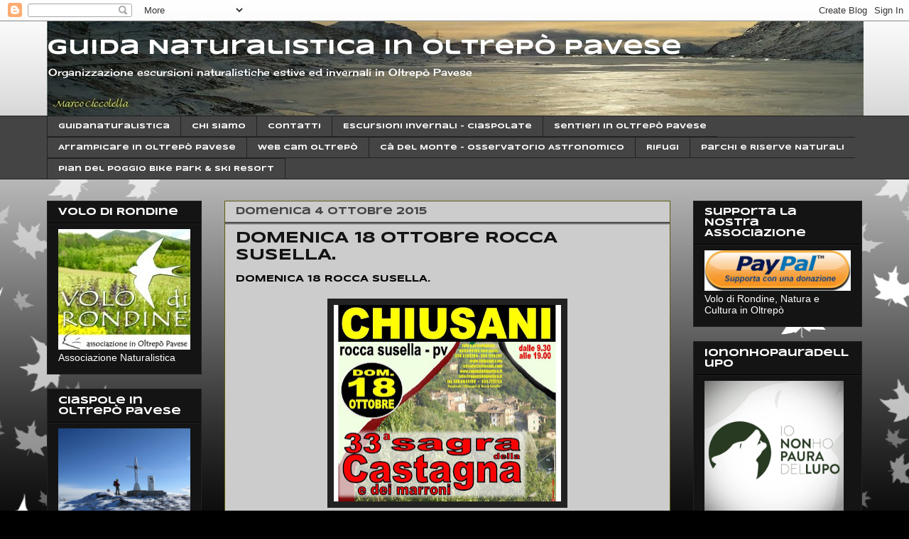

--- FILE ---
content_type: text/html; charset=UTF-8
request_url: http://www.guidanaturalistica.com/2015/10/domenica-18-ottobre-rocca-susella.html
body_size: 19025
content:
<!DOCTYPE html>
<html class='v2' dir='ltr' lang='it'>
<head>
<link href='https://www.blogger.com/static/v1/widgets/335934321-css_bundle_v2.css' rel='stylesheet' type='text/css'/>
<meta content='width=1100' name='viewport'/>
<meta content='text/html; charset=UTF-8' http-equiv='Content-Type'/>
<meta content='blogger' name='generator'/>
<link href='http://www.guidanaturalistica.com/favicon.ico' rel='icon' type='image/x-icon'/>
<link href='http://www.guidanaturalistica.com/2015/10/domenica-18-ottobre-rocca-susella.html' rel='canonical'/>
<link rel="alternate" type="application/atom+xml" title="Guida Naturalistica in Oltrepò Pavese - Atom" href="http://www.guidanaturalistica.com/feeds/posts/default" />
<link rel="alternate" type="application/rss+xml" title="Guida Naturalistica in Oltrepò Pavese - RSS" href="http://www.guidanaturalistica.com/feeds/posts/default?alt=rss" />
<link rel="service.post" type="application/atom+xml" title="Guida Naturalistica in Oltrepò Pavese - Atom" href="https://www.blogger.com/feeds/6977925799045018773/posts/default" />

<link rel="alternate" type="application/atom+xml" title="Guida Naturalistica in Oltrepò Pavese - Atom" href="http://www.guidanaturalistica.com/feeds/4060617710567423272/comments/default" />
<!--Can't find substitution for tag [blog.ieCssRetrofitLinks]-->
<link href='https://blogger.googleusercontent.com/img/b/R29vZ2xl/AVvXsEgUE0DD76q5Ii2hBtUa5Y6rVnfVfb7MTGH7N39OkZhO4ZGOMpgWsdaXrUM7N_5_0i_mpTvbiC7Aw1zEI6dpgk62YSH84mw4LL28IZad7oXgt2vuYPcI1Ypd74014rgaEPnz-LZOl6zXG9Pl/s320/11222111_784771151631794_3898962755502169488_n.jpg' rel='image_src'/>
<meta content='http://www.guidanaturalistica.com/2015/10/domenica-18-ottobre-rocca-susella.html' property='og:url'/>
<meta content='DOMENICA 18 ottobre ROCCA SUSELLA. ' property='og:title'/>
<meta content='DOMENICA 18 ROCCA SUSELLA.        Loc. Chiusani, ore 9.30 - 18.00. 33^  SAGRA DELLA CASTAGNA E DEI MARONI Piatti tipici: polenta con merluzz...' property='og:description'/>
<meta content='https://blogger.googleusercontent.com/img/b/R29vZ2xl/AVvXsEgUE0DD76q5Ii2hBtUa5Y6rVnfVfb7MTGH7N39OkZhO4ZGOMpgWsdaXrUM7N_5_0i_mpTvbiC7Aw1zEI6dpgk62YSH84mw4LL28IZad7oXgt2vuYPcI1Ypd74014rgaEPnz-LZOl6zXG9Pl/w1200-h630-p-k-no-nu/11222111_784771151631794_3898962755502169488_n.jpg' property='og:image'/>
<title>Guida Naturalistica in Oltrepò Pavese: DOMENICA 18 ottobre ROCCA SUSELLA. </title>
<style type='text/css'>@font-face{font-family:'Cherry Cream Soda';font-style:normal;font-weight:400;font-display:swap;src:url(//fonts.gstatic.com/s/cherrycreamsoda/v21/UMBIrOxBrW6w2FFyi9paG0fdVdRciQd9A98ZD47H.woff2)format('woff2');unicode-range:U+0000-00FF,U+0131,U+0152-0153,U+02BB-02BC,U+02C6,U+02DA,U+02DC,U+0304,U+0308,U+0329,U+2000-206F,U+20AC,U+2122,U+2191,U+2193,U+2212,U+2215,U+FEFF,U+FFFD;}@font-face{font-family:'Syncopate';font-style:normal;font-weight:700;font-display:swap;src:url(//fonts.gstatic.com/s/syncopate/v24/pe0pMIuPIYBCpEV5eFdKvtKqCv5vWVYgV6l-.woff2)format('woff2');unicode-range:U+0100-02BA,U+02BD-02C5,U+02C7-02CC,U+02CE-02D7,U+02DD-02FF,U+0304,U+0308,U+0329,U+1D00-1DBF,U+1E00-1E9F,U+1EF2-1EFF,U+2020,U+20A0-20AB,U+20AD-20C0,U+2113,U+2C60-2C7F,U+A720-A7FF;}@font-face{font-family:'Syncopate';font-style:normal;font-weight:700;font-display:swap;src:url(//fonts.gstatic.com/s/syncopate/v24/pe0pMIuPIYBCpEV5eFdKvtKqBP5vWVYgVw.woff2)format('woff2');unicode-range:U+0000-00FF,U+0131,U+0152-0153,U+02BB-02BC,U+02C6,U+02DA,U+02DC,U+0304,U+0308,U+0329,U+2000-206F,U+20AC,U+2122,U+2191,U+2193,U+2212,U+2215,U+FEFF,U+FFFD;}</style>
<style id='page-skin-1' type='text/css'><!--
/*
-----------------------------------------------
Blogger Template Style
Name:     Awesome Inc.
Designer: Tina Chen
URL:      tinachen.org
----------------------------------------------- */
/* Content
----------------------------------------------- */
body {
font: normal bold 13px Syncopate;
color: #000000;
background: #000000 url(//themes.googleusercontent.com/image?id=0BwVBOzw_-hbMNzE5NTg3YzUtMGU0Mi00OWQ3LTg2NjUtODk1OGVlMjg1YjZj) repeat-x fixed top center /* Credit: Jason Morrow (http://jasonmorrow.etsy.com) */;
}
html body .content-outer {
min-width: 0;
max-width: 100%;
width: 100%;
}
a:link {
text-decoration: none;
color: #888888;
}
a:visited {
text-decoration: none;
color: #444444;
}
a:hover {
text-decoration: underline;
color: #cccccc;
}
.body-fauxcolumn-outer .cap-top {
position: absolute;
z-index: 1;
height: 276px;
width: 100%;
background: transparent none repeat-x scroll top left;
_background-image: none;
}
/* Columns
----------------------------------------------- */
.content-inner {
padding: 0;
}
.header-inner .section {
margin: 0 16px;
}
.tabs-inner .section {
margin: 0 16px;
}
.main-inner {
padding-top: 30px;
}
.main-inner .column-center-inner,
.main-inner .column-left-inner,
.main-inner .column-right-inner {
padding: 0 5px;
}
*+html body .main-inner .column-center-inner {
margin-top: -30px;
}
#layout .main-inner .column-center-inner {
margin-top: 0;
}
/* Header
----------------------------------------------- */
.header-outer {
margin: 0 0 0 0;
background: rgba(0, 0, 0, 0) none repeat scroll 0 0;
}
.Header h1 {
font: normal bold 30px Syncopate;
color: #ffffff;
text-shadow: 0 0 -1px #000000;
}
.Header h1 a {
color: #ffffff;
}
.Header .description {
font: normal normal 14px Cherry Cream Soda;
color: #ffffff;
}
.header-inner .Header .titlewrapper,
.header-inner .Header .descriptionwrapper {
padding-left: 0;
padding-right: 0;
margin-bottom: 0;
}
.header-inner .Header .titlewrapper {
padding-top: 22px;
}
/* Tabs
----------------------------------------------- */
.tabs-outer {
overflow: hidden;
position: relative;
background: #444444 none repeat scroll 0 0;
}
#layout .tabs-outer {
overflow: visible;
}
.tabs-cap-top, .tabs-cap-bottom {
position: absolute;
width: 100%;
border-top: 1px solid #222222;
}
.tabs-cap-bottom {
bottom: 0;
}
.tabs-inner .widget li a {
display: inline-block;
margin: 0;
padding: .6em 1.5em;
font: normal bold 10px Syncopate;
color: #ffffff;
border-top: 1px solid #222222;
border-bottom: 1px solid #222222;
border-left: 1px solid #222222;
height: 16px;
line-height: 16px;
}
.tabs-inner .widget li:last-child a {
border-right: 1px solid #222222;
}
.tabs-inner .widget li.selected a, .tabs-inner .widget li a:hover {
background: #141414 none repeat-x scroll 0 -100px;
color: #ffffff;
}
/* Headings
----------------------------------------------- */
h2 {
font: normal bold 14px Syncopate;
color: #ffffff;
}
/* Widgets
----------------------------------------------- */
.main-inner .section {
margin: 0 27px;
padding: 0;
}
.main-inner .column-left-outer,
.main-inner .column-right-outer {
margin-top: 0;
}
#layout .main-inner .column-left-outer,
#layout .main-inner .column-right-outer {
margin-top: 0;
}
.main-inner .column-left-inner,
.main-inner .column-right-inner {
background: rgba(0, 0, 0, 0) none repeat 0 0;
-moz-box-shadow: 0 0 0 rgba(0, 0, 0, .2);
-webkit-box-shadow: 0 0 0 rgba(0, 0, 0, .2);
-goog-ms-box-shadow: 0 0 0 rgba(0, 0, 0, .2);
box-shadow: 0 0 0 rgba(0, 0, 0, .2);
-moz-border-radius: 0;
-webkit-border-radius: 0;
-goog-ms-border-radius: 0;
border-radius: 0;
}
#layout .main-inner .column-left-inner,
#layout .main-inner .column-right-inner {
margin-top: 0;
}
.sidebar .widget {
font: normal normal 14px Arial, Tahoma, Helvetica, FreeSans, sans-serif;
color: #ffffff;
}
.sidebar .widget a:link {
color: #888888;
}
.sidebar .widget a:visited {
color: #444444;
}
.sidebar .widget a:hover {
color: #5f0f0f;
}
.sidebar .widget h2 {
text-shadow: 0 0 -1px #000000;
}
.main-inner .widget {
background-color: #141414;
border: 1px solid #222222;
padding: 0 15px 15px;
margin: 20px -16px;
-moz-box-shadow: 0 0 0 rgba(0, 0, 0, .2);
-webkit-box-shadow: 0 0 0 rgba(0, 0, 0, .2);
-goog-ms-box-shadow: 0 0 0 rgba(0, 0, 0, .2);
box-shadow: 0 0 0 rgba(0, 0, 0, .2);
-moz-border-radius: 0;
-webkit-border-radius: 0;
-goog-ms-border-radius: 0;
border-radius: 0;
}
.main-inner .widget h2 {
margin: 0 -15px;
padding: .6em 15px .5em;
border-bottom: 1px solid #000000;
}
.footer-inner .widget h2 {
padding: 0 0 .4em;
border-bottom: 1px solid #000000;
}
.main-inner .widget h2 + div, .footer-inner .widget h2 + div {
border-top: 1px solid #222222;
padding-top: 8px;
}
.main-inner .widget .widget-content {
margin: 0 -15px;
padding: 7px 15px 0;
}
.main-inner .widget ul, .main-inner .widget #ArchiveList ul.flat {
margin: -8px -15px 0;
padding: 0;
list-style: none;
}
.main-inner .widget #ArchiveList {
margin: -8px 0 0;
}
.main-inner .widget ul li, .main-inner .widget #ArchiveList ul.flat li {
padding: .5em 15px;
text-indent: 0;
color: #666666;
border-top: 1px solid #222222;
border-bottom: 1px solid #000000;
}
.main-inner .widget #ArchiveList ul li {
padding-top: .25em;
padding-bottom: .25em;
}
.main-inner .widget ul li:first-child, .main-inner .widget #ArchiveList ul.flat li:first-child {
border-top: none;
}
.main-inner .widget ul li:last-child, .main-inner .widget #ArchiveList ul.flat li:last-child {
border-bottom: none;
}
.post-body {
position: relative;
}
.main-inner .widget .post-body ul {
padding: 0 2.5em;
margin: .5em 0;
list-style: disc;
}
.main-inner .widget .post-body ul li {
padding: 0.25em 0;
margin-bottom: .25em;
color: #000000;
border: none;
}
.footer-inner .widget ul {
padding: 0;
list-style: none;
}
.widget .zippy {
color: #666666;
}
/* Posts
----------------------------------------------- */
body .main-inner .Blog {
padding: 0;
margin-bottom: 1em;
background-color: transparent;
border: none;
-moz-box-shadow: 0 0 0 rgba(0, 0, 0, 0);
-webkit-box-shadow: 0 0 0 rgba(0, 0, 0, 0);
-goog-ms-box-shadow: 0 0 0 rgba(0, 0, 0, 0);
box-shadow: 0 0 0 rgba(0, 0, 0, 0);
}
.main-inner .section:last-child .Blog:last-child {
padding: 0;
margin-bottom: 1em;
}
.main-inner .widget h2.date-header {
margin: 0 -15px 1px;
padding: 0 0 0 0;
font: normal bold 14px Syncopate;
color: #444444;
background: transparent none no-repeat scroll top left;
border-top: 0 solid #222222;
border-bottom: 1px solid #000000;
-moz-border-radius-topleft: 0;
-moz-border-radius-topright: 0;
-webkit-border-top-left-radius: 0;
-webkit-border-top-right-radius: 0;
border-top-left-radius: 0;
border-top-right-radius: 0;
position: static;
bottom: 100%;
right: 15px;
text-shadow: 0 0 -1px #000000;
}
.main-inner .widget h2.date-header span {
font: normal bold 14px Syncopate;
display: block;
padding: .5em 15px;
border-left: 0 solid #222222;
border-right: 0 solid #222222;
}
.date-outer {
position: relative;
margin: 30px 0 20px;
padding: 0 15px;
background-color: #cccccc;
border: 1px solid #5f5f0f;
-moz-box-shadow: 0 0 0 rgba(0, 0, 0, .2);
-webkit-box-shadow: 0 0 0 rgba(0, 0, 0, .2);
-goog-ms-box-shadow: 0 0 0 rgba(0, 0, 0, .2);
box-shadow: 0 0 0 rgba(0, 0, 0, .2);
-moz-border-radius: 0;
-webkit-border-radius: 0;
-goog-ms-border-radius: 0;
border-radius: 0;
}
.date-outer:first-child {
margin-top: 0;
}
.date-outer:last-child {
margin-bottom: 20px;
-moz-border-radius-bottomleft: 0;
-moz-border-radius-bottomright: 0;
-webkit-border-bottom-left-radius: 0;
-webkit-border-bottom-right-radius: 0;
-goog-ms-border-bottom-left-radius: 0;
-goog-ms-border-bottom-right-radius: 0;
border-bottom-left-radius: 0;
border-bottom-right-radius: 0;
}
.date-posts {
margin: 0 -15px;
padding: 0 15px;
clear: both;
}
.post-outer, .inline-ad {
border-top: 1px solid #222222;
margin: 0 -15px;
padding: 15px 15px;
}
.post-outer {
padding-bottom: 10px;
}
.post-outer:first-child {
padding-top: 0;
border-top: none;
}
.post-outer:last-child, .inline-ad:last-child {
border-bottom: none;
}
.post-body {
position: relative;
}
.post-body img {
padding: 8px;
background: #222222;
border: 1px solid rgba(0, 0, 0, 0);
-moz-box-shadow: 0 0 0 rgba(0, 0, 0, .2);
-webkit-box-shadow: 0 0 0 rgba(0, 0, 0, .2);
box-shadow: 0 0 0 rgba(0, 0, 0, .2);
-moz-border-radius: 0;
-webkit-border-radius: 0;
border-radius: 0;
}
h3.post-title, h4 {
font: normal bold 22px Syncopate;
color: #141414;
}
h3.post-title a {
font: normal bold 22px Syncopate;
color: #141414;
}
h3.post-title a:hover {
color: #cccccc;
text-decoration: underline;
}
.post-header {
margin: 0 0 1em;
}
.post-body {
line-height: 1.4;
}
.post-outer h2 {
color: #000000;
}
.post-footer {
margin: 1.5em 0 0;
}
#blog-pager {
padding: 15px;
font-size: 120%;
background-color: #5f0f0f;
border: 1px solid #222222;
-moz-box-shadow: 0 0 0 rgba(0, 0, 0, .2);
-webkit-box-shadow: 0 0 0 rgba(0, 0, 0, .2);
-goog-ms-box-shadow: 0 0 0 rgba(0, 0, 0, .2);
box-shadow: 0 0 0 rgba(0, 0, 0, .2);
-moz-border-radius: 0;
-webkit-border-radius: 0;
-goog-ms-border-radius: 0;
border-radius: 0;
-moz-border-radius-topleft: 0;
-moz-border-radius-topright: 0;
-webkit-border-top-left-radius: 0;
-webkit-border-top-right-radius: 0;
-goog-ms-border-top-left-radius: 0;
-goog-ms-border-top-right-radius: 0;
border-top-left-radius: 0;
border-top-right-radius-topright: 0;
margin-top: 1em;
}
.blog-feeds, .post-feeds {
margin: 1em 0;
text-align: center;
color: #000000;
}
.blog-feeds a, .post-feeds a {
color: #000000;
}
.blog-feeds a:visited, .post-feeds a:visited {
color: #444444;
}
.blog-feeds a:hover, .post-feeds a:hover {
color: #cccccc;
}
.post-outer .comments {
margin-top: 2em;
}
/* Comments
----------------------------------------------- */
.comments .comments-content .icon.blog-author {
background-repeat: no-repeat;
background-image: url([data-uri]);
}
.comments .comments-content .loadmore a {
border-top: 1px solid #222222;
border-bottom: 1px solid #222222;
}
.comments .continue {
border-top: 2px solid #222222;
}
/* Footer
----------------------------------------------- */
.footer-outer {
margin: -0 0 -1px;
padding: 0 0 0;
color: #ffffff;
overflow: hidden;
}
.footer-fauxborder-left {
border-top: 1px solid #222222;
background: #141414 none repeat scroll 0 0;
-moz-box-shadow: 0 0 0 rgba(0, 0, 0, .2);
-webkit-box-shadow: 0 0 0 rgba(0, 0, 0, .2);
-goog-ms-box-shadow: 0 0 0 rgba(0, 0, 0, .2);
box-shadow: 0 0 0 rgba(0, 0, 0, .2);
margin: 0 -0;
}
/* Mobile
----------------------------------------------- */
body.mobile {
background-size: auto;
}
.mobile .body-fauxcolumn-outer {
background: transparent none repeat scroll top left;
}
*+html body.mobile .main-inner .column-center-inner {
margin-top: 0;
}
.mobile .main-inner .widget {
padding: 0 0 15px;
}
.mobile .main-inner .widget h2 + div,
.mobile .footer-inner .widget h2 + div {
border-top: none;
padding-top: 0;
}
.mobile .footer-inner .widget h2 {
padding: 0.5em 0;
border-bottom: none;
}
.mobile .main-inner .widget .widget-content {
margin: 0;
padding: 7px 0 0;
}
.mobile .main-inner .widget ul,
.mobile .main-inner .widget #ArchiveList ul.flat {
margin: 0 -15px 0;
}
.mobile .main-inner .widget h2.date-header {
right: 0;
}
.mobile .date-header span {
padding: 0.4em 0;
}
.mobile .date-outer:first-child {
margin-bottom: 0;
border: 1px solid #5f5f0f;
-moz-border-radius-topleft: 0;
-moz-border-radius-topright: 0;
-webkit-border-top-left-radius: 0;
-webkit-border-top-right-radius: 0;
-goog-ms-border-top-left-radius: 0;
-goog-ms-border-top-right-radius: 0;
border-top-left-radius: 0;
border-top-right-radius: 0;
}
.mobile .date-outer {
border-color: #5f5f0f;
border-width: 0 1px 1px;
}
.mobile .date-outer:last-child {
margin-bottom: 0;
}
.mobile .main-inner {
padding: 0;
}
.mobile .header-inner .section {
margin: 0;
}
.mobile .post-outer, .mobile .inline-ad {
padding: 5px 0;
}
.mobile .tabs-inner .section {
margin: 0 10px;
}
.mobile .main-inner .widget h2 {
margin: 0;
padding: 0;
}
.mobile .main-inner .widget h2.date-header span {
padding: 0;
}
.mobile .main-inner .widget .widget-content {
margin: 0;
padding: 7px 0 0;
}
.mobile #blog-pager {
border: 1px solid transparent;
background: #141414 none repeat scroll 0 0;
}
.mobile .main-inner .column-left-inner,
.mobile .main-inner .column-right-inner {
background: rgba(0, 0, 0, 0) none repeat 0 0;
-moz-box-shadow: none;
-webkit-box-shadow: none;
-goog-ms-box-shadow: none;
box-shadow: none;
}
.mobile .date-posts {
margin: 0;
padding: 0;
}
.mobile .footer-fauxborder-left {
margin: 0;
border-top: inherit;
}
.mobile .main-inner .section:last-child .Blog:last-child {
margin-bottom: 0;
}
.mobile-index-contents {
color: #000000;
}
.mobile .mobile-link-button {
background: #888888 none repeat scroll 0 0;
}
.mobile-link-button a:link, .mobile-link-button a:visited {
color: #ffffff;
}
.mobile .tabs-inner .PageList .widget-content {
background: transparent;
border-top: 1px solid;
border-color: #222222;
color: #ffffff;
}
.mobile .tabs-inner .PageList .widget-content .pagelist-arrow {
border-left: 1px solid #222222;
}

--></style>
<style id='template-skin-1' type='text/css'><!--
body {
min-width: 1180px;
}
.content-outer, .content-fauxcolumn-outer, .region-inner {
min-width: 1180px;
max-width: 1180px;
_width: 1180px;
}
.main-inner .columns {
padding-left: 250px;
padding-right: 270px;
}
.main-inner .fauxcolumn-center-outer {
left: 250px;
right: 270px;
/* IE6 does not respect left and right together */
_width: expression(this.parentNode.offsetWidth -
parseInt("250px") -
parseInt("270px") + 'px');
}
.main-inner .fauxcolumn-left-outer {
width: 250px;
}
.main-inner .fauxcolumn-right-outer {
width: 270px;
}
.main-inner .column-left-outer {
width: 250px;
right: 100%;
margin-left: -250px;
}
.main-inner .column-right-outer {
width: 270px;
margin-right: -270px;
}
#layout {
min-width: 0;
}
#layout .content-outer {
min-width: 0;
width: 800px;
}
#layout .region-inner {
min-width: 0;
width: auto;
}
body#layout div.add_widget {
padding: 8px;
}
body#layout div.add_widget a {
margin-left: 32px;
}
--></style>
<style>
    body {background-image:url(\/\/themes.googleusercontent.com\/image?id=0BwVBOzw_-hbMNzE5NTg3YzUtMGU0Mi00OWQ3LTg2NjUtODk1OGVlMjg1YjZj);}
    
@media (max-width: 200px) { body {background-image:url(\/\/themes.googleusercontent.com\/image?id=0BwVBOzw_-hbMNzE5NTg3YzUtMGU0Mi00OWQ3LTg2NjUtODk1OGVlMjg1YjZj&options=w200);}}
@media (max-width: 400px) and (min-width: 201px) { body {background-image:url(\/\/themes.googleusercontent.com\/image?id=0BwVBOzw_-hbMNzE5NTg3YzUtMGU0Mi00OWQ3LTg2NjUtODk1OGVlMjg1YjZj&options=w400);}}
@media (max-width: 800px) and (min-width: 401px) { body {background-image:url(\/\/themes.googleusercontent.com\/image?id=0BwVBOzw_-hbMNzE5NTg3YzUtMGU0Mi00OWQ3LTg2NjUtODk1OGVlMjg1YjZj&options=w800);}}
@media (max-width: 1200px) and (min-width: 801px) { body {background-image:url(\/\/themes.googleusercontent.com\/image?id=0BwVBOzw_-hbMNzE5NTg3YzUtMGU0Mi00OWQ3LTg2NjUtODk1OGVlMjg1YjZj&options=w1200);}}
/* Last tag covers anything over one higher than the previous max-size cap. */
@media (min-width: 1201px) { body {background-image:url(\/\/themes.googleusercontent.com\/image?id=0BwVBOzw_-hbMNzE5NTg3YzUtMGU0Mi00OWQ3LTg2NjUtODk1OGVlMjg1YjZj&options=w1600);}}
  </style>
<script type='text/javascript'>
        (function(i,s,o,g,r,a,m){i['GoogleAnalyticsObject']=r;i[r]=i[r]||function(){
        (i[r].q=i[r].q||[]).push(arguments)},i[r].l=1*new Date();a=s.createElement(o),
        m=s.getElementsByTagName(o)[0];a.async=1;a.src=g;m.parentNode.insertBefore(a,m)
        })(window,document,'script','https://www.google-analytics.com/analytics.js','ga');
        ga('create', 'UA-27999010-1', 'auto', 'blogger');
        ga('blogger.send', 'pageview');
      </script>
<link href='https://www.blogger.com/dyn-css/authorization.css?targetBlogID=6977925799045018773&amp;zx=205859e5-97f7-42df-b0c9-f54252c54fb1' media='none' onload='if(media!=&#39;all&#39;)media=&#39;all&#39;' rel='stylesheet'/><noscript><link href='https://www.blogger.com/dyn-css/authorization.css?targetBlogID=6977925799045018773&amp;zx=205859e5-97f7-42df-b0c9-f54252c54fb1' rel='stylesheet'/></noscript>
<meta name='google-adsense-platform-account' content='ca-host-pub-1556223355139109'/>
<meta name='google-adsense-platform-domain' content='blogspot.com'/>

<!-- data-ad-client=ca-pub-1476468430607357 -->

</head>
<body class='loading variant-dark'>
<div class='navbar section' id='navbar' name='Navbar'><div class='widget Navbar' data-version='1' id='Navbar1'><script type="text/javascript">
    function setAttributeOnload(object, attribute, val) {
      if(window.addEventListener) {
        window.addEventListener('load',
          function(){ object[attribute] = val; }, false);
      } else {
        window.attachEvent('onload', function(){ object[attribute] = val; });
      }
    }
  </script>
<div id="navbar-iframe-container"></div>
<script type="text/javascript" src="https://apis.google.com/js/platform.js"></script>
<script type="text/javascript">
      gapi.load("gapi.iframes:gapi.iframes.style.bubble", function() {
        if (gapi.iframes && gapi.iframes.getContext) {
          gapi.iframes.getContext().openChild({
              url: 'https://www.blogger.com/navbar/6977925799045018773?po\x3d4060617710567423272\x26origin\x3dhttp://www.guidanaturalistica.com',
              where: document.getElementById("navbar-iframe-container"),
              id: "navbar-iframe"
          });
        }
      });
    </script><script type="text/javascript">
(function() {
var script = document.createElement('script');
script.type = 'text/javascript';
script.src = '//pagead2.googlesyndication.com/pagead/js/google_top_exp.js';
var head = document.getElementsByTagName('head')[0];
if (head) {
head.appendChild(script);
}})();
</script>
</div></div>
<div class='body-fauxcolumns'>
<div class='fauxcolumn-outer body-fauxcolumn-outer'>
<div class='cap-top'>
<div class='cap-left'></div>
<div class='cap-right'></div>
</div>
<div class='fauxborder-left'>
<div class='fauxborder-right'></div>
<div class='fauxcolumn-inner'>
</div>
</div>
<div class='cap-bottom'>
<div class='cap-left'></div>
<div class='cap-right'></div>
</div>
</div>
</div>
<div class='content'>
<div class='content-fauxcolumns'>
<div class='fauxcolumn-outer content-fauxcolumn-outer'>
<div class='cap-top'>
<div class='cap-left'></div>
<div class='cap-right'></div>
</div>
<div class='fauxborder-left'>
<div class='fauxborder-right'></div>
<div class='fauxcolumn-inner'>
</div>
</div>
<div class='cap-bottom'>
<div class='cap-left'></div>
<div class='cap-right'></div>
</div>
</div>
</div>
<div class='content-outer'>
<div class='content-cap-top cap-top'>
<div class='cap-left'></div>
<div class='cap-right'></div>
</div>
<div class='fauxborder-left content-fauxborder-left'>
<div class='fauxborder-right content-fauxborder-right'></div>
<div class='content-inner'>
<header>
<div class='header-outer'>
<div class='header-cap-top cap-top'>
<div class='cap-left'></div>
<div class='cap-right'></div>
</div>
<div class='fauxborder-left header-fauxborder-left'>
<div class='fauxborder-right header-fauxborder-right'></div>
<div class='region-inner header-inner'>
<div class='header section' id='header' name='Intestazione'><div class='widget Header' data-version='1' id='Header1'>
<div id='header-inner' style='background-image: url("https://blogger.googleusercontent.com/img/b/R29vZ2xl/AVvXsEgl633W7DsMisy5Mm9-quEhWniLMivd1mtXY-7CQlJH-RgWNKtbp-f_kIMHrA34zmhsNhO5cA4sK0QcazJOvDO3hJCLfEnqSxBvRzAqQvrL20FVRoJQ2yU7Z3EqwWC533RxH5R1U4zcGyI2/s1150/b.JPG"); background-position: left; width: 1150px; min-height: 133px; _height: 133px; background-repeat: no-repeat; '>
<div class='titlewrapper' style='background: transparent'>
<h1 class='title' style='background: transparent; border-width: 0px'>
<a href='http://www.guidanaturalistica.com/'>
Guida Naturalistica in Oltrepò Pavese
</a>
</h1>
</div>
<div class='descriptionwrapper'>
<p class='description'><span>Organizzazione escursioni naturalistiche estive ed invernali in Oltrepò Pavese</span></p>
</div>
</div>
</div></div>
</div>
</div>
<div class='header-cap-bottom cap-bottom'>
<div class='cap-left'></div>
<div class='cap-right'></div>
</div>
</div>
</header>
<div class='tabs-outer'>
<div class='tabs-cap-top cap-top'>
<div class='cap-left'></div>
<div class='cap-right'></div>
</div>
<div class='fauxborder-left tabs-fauxborder-left'>
<div class='fauxborder-right tabs-fauxborder-right'></div>
<div class='region-inner tabs-inner'>
<div class='tabs section' id='crosscol' name='Multi-colonne'><div class='widget PageList' data-version='1' id='PageList1'>
<h2>Pagine</h2>
<div class='widget-content'>
<ul>
<li>
<a href='http://www.guidanaturalistica.com/index.html'>Guidanaturalistica</a>
</li>
<li>
<a href='http://www.guidanaturalistica.com/p/chi-sono.html'>Chi siamo</a>
</li>
<li>
<a href='http://www.guidanaturalistica.com/p/contatti.html'>Contatti</a>
</li>
<li>
<a href='http://www.guidanaturalistica.com/p/escursioni-invernali-ciaspolate.html'>Escursioni invernali - Ciaspolate</a>
</li>
<li>
<a href='http://www.guidanaturalistica.com/p/sentieri-in-oltrepo.html'>Sentieri in Oltrepò Pavese</a>
</li>
<li>
<a href='http://www.guidanaturalistica.com/p/arrampicare-in-oltrepo-pavese.html'>Arrampicare in Oltrepò Pavese</a>
</li>
<li>
<a href='http://www.guidanaturalistica.com/p/blog-page.html'>Web cam Oltrepò</a>
</li>
<li>
<a href='http://www.guidanaturalistica.com/p/ca-del-monte-osservatorio-astronomico.html'>Cà del Monte - Osservatorio Astronomico</a>
</li>
<li>
<a href='http://www.guidanaturalistica.com/p/rifugi.html'>Rifugi</a>
</li>
<li>
<a href='http://www.guidanaturalistica.com/p/parchi-e-riserva-naturali.html'>Parchi e Riserve Naturali</a>
</li>
<li>
<a href='http://www.guidanaturalistica.com/p/pian-del-poggio-bikepark-e-ski-resort.html'>Pian del Poggio Bike Park &amp; ski Resort</a>
</li>
</ul>
<div class='clear'></div>
</div>
</div></div>
<div class='tabs no-items section' id='crosscol-overflow' name='Cross-Column 2'></div>
</div>
</div>
<div class='tabs-cap-bottom cap-bottom'>
<div class='cap-left'></div>
<div class='cap-right'></div>
</div>
</div>
<div class='main-outer'>
<div class='main-cap-top cap-top'>
<div class='cap-left'></div>
<div class='cap-right'></div>
</div>
<div class='fauxborder-left main-fauxborder-left'>
<div class='fauxborder-right main-fauxborder-right'></div>
<div class='region-inner main-inner'>
<div class='columns fauxcolumns'>
<div class='fauxcolumn-outer fauxcolumn-center-outer'>
<div class='cap-top'>
<div class='cap-left'></div>
<div class='cap-right'></div>
</div>
<div class='fauxborder-left'>
<div class='fauxborder-right'></div>
<div class='fauxcolumn-inner'>
</div>
</div>
<div class='cap-bottom'>
<div class='cap-left'></div>
<div class='cap-right'></div>
</div>
</div>
<div class='fauxcolumn-outer fauxcolumn-left-outer'>
<div class='cap-top'>
<div class='cap-left'></div>
<div class='cap-right'></div>
</div>
<div class='fauxborder-left'>
<div class='fauxborder-right'></div>
<div class='fauxcolumn-inner'>
</div>
</div>
<div class='cap-bottom'>
<div class='cap-left'></div>
<div class='cap-right'></div>
</div>
</div>
<div class='fauxcolumn-outer fauxcolumn-right-outer'>
<div class='cap-top'>
<div class='cap-left'></div>
<div class='cap-right'></div>
</div>
<div class='fauxborder-left'>
<div class='fauxborder-right'></div>
<div class='fauxcolumn-inner'>
</div>
</div>
<div class='cap-bottom'>
<div class='cap-left'></div>
<div class='cap-right'></div>
</div>
</div>
<!-- corrects IE6 width calculation -->
<div class='columns-inner'>
<div class='column-center-outer'>
<div class='column-center-inner'>
<div class='main section' id='main' name='Principale'><div class='widget Blog' data-version='1' id='Blog1'>
<div class='blog-posts hfeed'>

          <div class="date-outer">
        
<h2 class='date-header'><span>domenica 4 ottobre 2015</span></h2>

          <div class="date-posts">
        
<div class='post-outer'>
<div class='post hentry uncustomized-post-template' itemprop='blogPost' itemscope='itemscope' itemtype='http://schema.org/BlogPosting'>
<meta content='https://blogger.googleusercontent.com/img/b/R29vZ2xl/AVvXsEgUE0DD76q5Ii2hBtUa5Y6rVnfVfb7MTGH7N39OkZhO4ZGOMpgWsdaXrUM7N_5_0i_mpTvbiC7Aw1zEI6dpgk62YSH84mw4LL28IZad7oXgt2vuYPcI1Ypd74014rgaEPnz-LZOl6zXG9Pl/s320/11222111_784771151631794_3898962755502169488_n.jpg' itemprop='image_url'/>
<meta content='6977925799045018773' itemprop='blogId'/>
<meta content='4060617710567423272' itemprop='postId'/>
<a name='4060617710567423272'></a>
<h3 class='post-title entry-title' itemprop='name'>
DOMENICA 18 ottobre ROCCA SUSELLA. 
</h3>
<div class='post-header'>
<div class='post-header-line-1'></div>
</div>
<div class='post-body entry-content' id='post-body-4060617710567423272' itemprop='description articleBody'>
<strong>DOMENICA 18 ROCCA SUSELLA.&nbsp;</strong><br />
<br />
<div class="separator" style="clear: both; text-align: center;">
<strong><a href="https://blogger.googleusercontent.com/img/b/R29vZ2xl/AVvXsEgUE0DD76q5Ii2hBtUa5Y6rVnfVfb7MTGH7N39OkZhO4ZGOMpgWsdaXrUM7N_5_0i_mpTvbiC7Aw1zEI6dpgk62YSH84mw4LL28IZad7oXgt2vuYPcI1Ypd74014rgaEPnz-LZOl6zXG9Pl/s1600/11222111_784771151631794_3898962755502169488_n.jpg" imageanchor="1" style="margin-left: 1em; margin-right: 1em;"><img border="0" height="277" src="https://blogger.googleusercontent.com/img/b/R29vZ2xl/AVvXsEgUE0DD76q5Ii2hBtUa5Y6rVnfVfb7MTGH7N39OkZhO4ZGOMpgWsdaXrUM7N_5_0i_mpTvbiC7Aw1zEI6dpgk62YSH84mw4LL28IZad7oXgt2vuYPcI1Ypd74014rgaEPnz-LZOl6zXG9Pl/s320/11222111_784771151631794_3898962755502169488_n.jpg" width="320" /></a></strong></div>
<br />
<br />
<strong>Loc. Chiusani, ore 9.30 - 18.00. 33^ 
SAGRA DELLA CASTAGNA E DEI MARONI Piatti tipici: polenta con merluzzo o 
cinghiale. Caldarroste, schita, frittelle. Birra alla castagna e vini 
dell'Oltrepò. Musica tradizionale, antichi mestieri. Org. e info: Amici 
di Chiusani e Ragazzi del Portico, tel. 338-3200269</strong>
<div style='clear: both;'></div>
</div>
<div class='post-footer'>
<div class='post-footer-line post-footer-line-1'>
<span class='post-author vcard'>
Posted by
<span class='fn' itemprop='author' itemscope='itemscope' itemtype='http://schema.org/Person'>
<meta content='https://www.blogger.com/profile/17864395287408365967' itemprop='url'/>
<a class='g-profile' href='https://www.blogger.com/profile/17864395287408365967' rel='author' title='author profile'>
<span itemprop='name'>Guida naturalistica in Oltrepò Pavese</span>
</a>
</span>
</span>
<span class='post-timestamp'>
at
<meta content='http://www.guidanaturalistica.com/2015/10/domenica-18-ottobre-rocca-susella.html' itemprop='url'/>
<a class='timestamp-link' href='http://www.guidanaturalistica.com/2015/10/domenica-18-ottobre-rocca-susella.html' rel='bookmark' title='permanent link'><abbr class='published' itemprop='datePublished' title='2015-10-04T08:45:00-07:00'>08:45</abbr></a>
</span>
<span class='post-comment-link'>
</span>
<span class='post-icons'>
<span class='item-action'>
<a href='https://www.blogger.com/email-post/6977925799045018773/4060617710567423272' title='Post per email'>
<img alt='' class='icon-action' height='13' src='https://resources.blogblog.com/img/icon18_email.gif' width='18'/>
</a>
</span>
</span>
<div class='post-share-buttons goog-inline-block'>
<a class='goog-inline-block share-button sb-email' href='https://www.blogger.com/share-post.g?blogID=6977925799045018773&postID=4060617710567423272&target=email' target='_blank' title='Invia tramite email'><span class='share-button-link-text'>Invia tramite email</span></a><a class='goog-inline-block share-button sb-blog' href='https://www.blogger.com/share-post.g?blogID=6977925799045018773&postID=4060617710567423272&target=blog' onclick='window.open(this.href, "_blank", "height=270,width=475"); return false;' target='_blank' title='Postalo sul blog'><span class='share-button-link-text'>Postalo sul blog</span></a><a class='goog-inline-block share-button sb-twitter' href='https://www.blogger.com/share-post.g?blogID=6977925799045018773&postID=4060617710567423272&target=twitter' target='_blank' title='Condividi su X'><span class='share-button-link-text'>Condividi su X</span></a><a class='goog-inline-block share-button sb-facebook' href='https://www.blogger.com/share-post.g?blogID=6977925799045018773&postID=4060617710567423272&target=facebook' onclick='window.open(this.href, "_blank", "height=430,width=640"); return false;' target='_blank' title='Condividi su Facebook'><span class='share-button-link-text'>Condividi su Facebook</span></a><a class='goog-inline-block share-button sb-pinterest' href='https://www.blogger.com/share-post.g?blogID=6977925799045018773&postID=4060617710567423272&target=pinterest' target='_blank' title='Condividi su Pinterest'><span class='share-button-link-text'>Condividi su Pinterest</span></a>
</div>
</div>
<div class='post-footer-line post-footer-line-2'>
<span class='post-labels'>
Labels:
<a href='http://www.guidanaturalistica.com/search/label/DOMENICA%2018%20ROCCA%20SUSELLA.' rel='tag'>DOMENICA 18 ROCCA SUSELLA.</a>
</span>
</div>
<div class='post-footer-line post-footer-line-3'>
<span class='post-location'>
</span>
</div>
<div class='author-profile' itemprop='author' itemscope='itemscope' itemtype='http://schema.org/Person'>
<img itemprop='image' src='//blogger.googleusercontent.com/img/b/R29vZ2xl/AVvXsEifSS2aW2OSGzoVwlNb-ZwauoYq7_DZCTAOEBtu5jgaXLHa6_x8jErPnuNVLMWKJPxWfQbsuVFxDsMb_tpIvBB55HHU7JfFvA5TWPJB33RY4mZe4U4b4oU7bDJTWwnF8sI/s150/100_2574.JPG' width='50px'/>
<div>
<a class='g-profile' href='https://www.blogger.com/profile/17864395287408365967' itemprop='url' rel='author' title='author profile'>
<span itemprop='name'>Guida naturalistica in Oltrepò Pavese</span>
</a>
</div>
<span itemprop='description'>Organizzazione escursioni naturalistiche estive ed invernali in Oltrepò Pavese</span>
</div>
</div>
</div>
<div class='comments' id='comments'>
<a name='comments'></a>
<h4>Nessun commento:</h4>
<div id='Blog1_comments-block-wrapper'>
<dl class='avatar-comment-indent' id='comments-block'>
</dl>
</div>
<p class='comment-footer'>
<div class='comment-form'>
<a name='comment-form'></a>
<h4 id='comment-post-message'>Posta un commento</h4>
<p>
</p>
<a href='https://www.blogger.com/comment/frame/6977925799045018773?po=4060617710567423272&hl=it&saa=85391&origin=http://www.guidanaturalistica.com' id='comment-editor-src'></a>
<iframe allowtransparency='true' class='blogger-iframe-colorize blogger-comment-from-post' frameborder='0' height='410px' id='comment-editor' name='comment-editor' src='' width='100%'></iframe>
<script src='https://www.blogger.com/static/v1/jsbin/2830521187-comment_from_post_iframe.js' type='text/javascript'></script>
<script type='text/javascript'>
      BLOG_CMT_createIframe('https://www.blogger.com/rpc_relay.html');
    </script>
</div>
</p>
</div>
</div>

        </div></div>
      
</div>
<div class='blog-pager' id='blog-pager'>
<span id='blog-pager-newer-link'>
<a class='blog-pager-newer-link' href='http://www.guidanaturalistica.com/2015/10/5-11-ottobre-2015-meteo-oltrepo-pavese.html' id='Blog1_blog-pager-newer-link' title='Post più recente'>Post più recente</a>
</span>
<span id='blog-pager-older-link'>
<a class='blog-pager-older-link' href='http://www.guidanaturalistica.com/2015/09/2-3-ottobre-2015-ca-del-monte.html' id='Blog1_blog-pager-older-link' title='Post più vecchio'>Post più vecchio</a>
</span>
<a class='home-link' href='http://www.guidanaturalistica.com/'>Home page</a>
</div>
<div class='clear'></div>
<div class='post-feeds'>
<div class='feed-links'>
Iscriviti a:
<a class='feed-link' href='http://www.guidanaturalistica.com/feeds/4060617710567423272/comments/default' target='_blank' type='application/atom+xml'>Commenti sul post (Atom)</a>
</div>
</div>
</div></div>
</div>
</div>
<div class='column-left-outer'>
<div class='column-left-inner'>
<aside>
<div class='sidebar section' id='sidebar-left-1'><div class='widget Image' data-version='1' id='Image7'>
<h2>Volo Di Rondine</h2>
<div class='widget-content'>
<a href='http://www.volodirondine.com'>
<img alt='Volo Di Rondine' height='179' id='Image7_img' src='https://blogger.googleusercontent.com/img/b/R29vZ2xl/AVvXsEilLWPaFYoWjBytnwVZv7Qfuq1I0bEGdToZC9Vi4KoWntkbjawnqN6p1buwJO-JZceyVKe77WRnKEEAyRchCbXEvxImcF3cIPe5jg4PUDDlP4bK02NZQEAI0p2IcBkjVH5m2WsRKW3umG86/s1600/ass.jpg' width='196'/>
</a>
<br/>
<span class='caption'>Associazione Naturalistica</span>
</div>
<div class='clear'></div>
</div><div class='widget Image' data-version='1' id='Image3'>
<h2>Ciaspole in Oltrepò Pavese</h2>
<div class='widget-content'>
<a href='http://guidanaturalistica.blogspot.it/2015/11/ciaspole-e-ciaspolate-in-oltrepo-pavese.html'>
<img alt='Ciaspole in Oltrepò Pavese' height='146' id='Image3_img' src='https://blogger.googleusercontent.com/img/b/R29vZ2xl/AVvXsEgXwnxbcLwEPuo2c6mcrJJgPy2Ie1ADXdLw7xEEXwcAcZkUZEIMs0s7pEUslWw_c7Wcf-srRaYhhBQHXKiTuzlzS4ocj3NY93CmILLkACM7pQi9BjL3POrKodPBAB5s44kdHYcrWH7L2vmd/s1600-r/IMG_4023.JPG' width='195'/>
</a>
<br/>
<span class='caption'>Eventi, organizzazione e programmi</span>
</div>
<div class='clear'></div>
</div><div class='widget Image' data-version='1' id='Image2'>
<h2>Osservatorio Cà del Monte</h2>
<div class='widget-content'>
<a href='http://www.osservatoriocadelmonte.it'>
<img alt='Osservatorio Cà del Monte' height='130' id='Image2_img' src='https://blogger.googleusercontent.com/img/b/R29vZ2xl/AVvXsEiWljoWGm-273Krw3FybedtG1clgNbz7pA74W_mB0_1JN-nN7IWgP1K0m7ZiYA6xEt4p2JVspfW6_-UCt7vnDbVWQNNxScMdHwnKJTd02awGfgGNrx-vt3czIuJI1Q87ybjAdWlV3Af9YRx/s1600-r/WmR_IdeGYSYIYzSJ-_MK7ta7Fpj9RydRNrD8oQypjUM%252CZq5Omv0CRfRTVyzNvSMa_QduQyuYHpNkcGqDVGA2NsU.jpg' width='195'/>
</a>
<br/>
<span class='caption'>Planetario e Osservatorio Astronomico</span>
</div>
<div class='clear'></div>
</div><div class='widget Image' data-version='1' id='Image10'>
<h2>Pian del Poggio</h2>
<div class='widget-content'>
<a href='http://www.seggioviapiandelpoggio.it/'>
<img alt='Pian del Poggio' height='193' id='Image10_img' src='https://blogger.googleusercontent.com/img/b/R29vZ2xl/AVvXsEiaXM0bDXeQ1tkB5WjnOQ4lNo9-v4gG-tC53W_KPQzlg6UpNaOo6dT-c2ziOU_Y0i3URV9RNLgTzv592ucg-CDr47_jnj5-g4vSqLjEODWQywrQoYWE2OXJKiez68cAs2BkH2vMuEWTVmSz/s1600/logo-bp-400.png' width='196'/>
</a>
<br/>
<span class='caption'>Bike Park & Ski Resort</span>
</div>
<div class='clear'></div>
</div><div class='widget BlogSearch' data-version='1' id='BlogSearch1'>
<h2 class='title'>Cerca nel blog</h2>
<div class='widget-content'>
<div id='BlogSearch1_form'>
<form action='http://www.guidanaturalistica.com/search' class='gsc-search-box' target='_top'>
<table cellpadding='0' cellspacing='0' class='gsc-search-box'>
<tbody>
<tr>
<td class='gsc-input'>
<input autocomplete='off' class='gsc-input' name='q' size='10' title='search' type='text' value=''/>
</td>
<td class='gsc-search-button'>
<input class='gsc-search-button' title='search' type='submit' value='Cerca'/>
</td>
</tr>
</tbody>
</table>
</form>
</div>
</div>
<div class='clear'></div>
</div><div class='widget PopularPosts' data-version='1' id='PopularPosts1'>
<h2>Post più popolari</h2>
<div class='widget-content popular-posts'>
<ul>
<li>
<div class='item-content'>
<div class='item-thumbnail'>
<a href='http://www.guidanaturalistica.com/2013/01/passo-penice-sci-piste-impianti-ed.html' target='_blank'>
<img alt='' border='0' src='https://blogger.googleusercontent.com/img/b/R29vZ2xl/AVvXsEhQhMp_VT6jZ23XuwMzMsZLgpALCXhQbYJ-w5lnUQDT4wq3r_s6jjtyQxcyvXCu9J-W-dYx2GEl63T-IkQY4uepV6gTQoR5aFLW9IyDQSnHgx7pSVWRQfxPpfFlAOJIreDT8xPIRROGrkLt/w72-h72-p-k-no-nu/pea.JPG'/>
</a>
</div>
<div class='item-title'><a href='http://www.guidanaturalistica.com/2013/01/passo-penice-sci-piste-impianti-ed.html'>Passo Penice - Sci, piste impianti ed escursioni</a></div>
<div class='item-snippet'> Al Passo Penice è possibile sciare su pista, percorrere sentieri con le ciaspole e mangiare anche un&#39;ottima polenta!     Se volete perc...</div>
</div>
<div style='clear: both;'></div>
</li>
<li>
<div class='item-content'>
<div class='item-thumbnail'>
<a href='http://www.guidanaturalistica.com/2025/09/4-ottobre-oltrepo-pavese-eventi-e.html' target='_blank'>
<img alt='' border='0' src='https://blogger.googleusercontent.com/img/b/R29vZ2xl/AVvXsEjpgsfjq4aKkQGmfqXybO3ko_0N2kUFc9VzHaXpNLwQ_0mOIRMpZeAxjD2ZczdH2Exk7MK2UZr5_ZEEZwy7rDETQq0p7Pp-HYHqjEH4NnKyjPbYvILRrMdy1YmHiX8D_fu7qZBen36BIAqxiYc_t8dfcmkfbG6qIBCoTUTIb3u2S-wuXGdGe4qP1nWCYqdy/w72-h72-p-k-no-nu/514235996_707920758620374_7198971828238775020_n.jpg'/>
</a>
</div>
<div class='item-title'><a href='http://www.guidanaturalistica.com/2025/09/4-ottobre-oltrepo-pavese-eventi-e.html'>4 OTTOBRE OLTREPO' PAVESE- eventi e manifestazioni e sagre</a></div>
<div class='item-snippet'>Le Serali di Volo di Rondine - associazione naturalistica in Oltrepò Pavese 4 ottobre 2025 ore 17.30 &lt;&lt;ESCURSIONE NATURALISTICA SERALE...</div>
</div>
<div style='clear: both;'></div>
</li>
<li>
<div class='item-content'>
<div class='item-thumbnail'>
<a href='http://www.guidanaturalistica.com/2013/01/verso-il-penice.html' target='_blank'>
<img alt='' border='0' src='https://blogger.googleusercontent.com/img/b/R29vZ2xl/AVvXsEhOvNmY0A-qbh-Xt3RBZgWusHWC2wz0DbPB9vrwSZWQ96MRcFubII7aesEkHRRJ55OblQvBhIe8vrIuxzJnH0xeZR9BuQore7yV_WqMuKxi61z3V6dxMDTa__v_M8X2jbU5O2FUTac-laBi/w72-h72-p-k-no-nu/'/>
</a>
</div>
<div class='item-title'><a href='http://www.guidanaturalistica.com/2013/01/verso-il-penice.html'>Verso il Penice </a></div>
<div class='item-snippet'>
</div>
</div>
<div style='clear: both;'></div>
</li>
</ul>
<div class='clear'></div>
</div>
</div></div>
</aside>
</div>
</div>
<div class='column-right-outer'>
<div class='column-right-inner'>
<aside>
<div class='sidebar section' id='sidebar-right-1'><div class='widget Image' data-version='1' id='Image13'>
<h2>Supporta la Nostra Associazione</h2>
<div class='widget-content'>
<a href='https://www.paypal.com/pools/c/83IuRY7nVX'>
<img alt='Supporta la Nostra Associazione' height='57' id='Image13_img' src='https://blogger.googleusercontent.com/img/b/R29vZ2xl/AVvXsEgnOtj-ZKXcS5R8173zh6LtIw-4kiBhe9G6e1pqHcfpfGokls5JRrpPXznPWMDbvb9mU10BptfxpETJM8iuyLLXhjPxYhQLDTVBuMJpVyOQewjkChHjnsixrll7ck2f8T2q1TxitM0IOss9/s1600/index.jpe' width='206'/>
</a>
<br/>
<span class='caption'>Volo di Rondine, Natura e Cultura in Oltrepò</span>
</div>
<div class='clear'></div>
</div><div class='widget Image' data-version='1' id='Image6'>
<h2>IononhopauradelLupo</h2>
<div class='widget-content'>
<a href='http://www.iononhopauradellupo.it/main/'>
<img alt='IononhopauradelLupo' height='196' id='Image6_img' src='https://blogger.googleusercontent.com/img/b/R29vZ2xl/AVvXsEjLv-4ckldggtY_Ql-4zSOd8C6g12oNv_uIAVk4umoQ9_AufmALnQZii0t4_swaUfItIwzAJvpdiim7dI6-nTNpE_OQy8wVzwm7KQsacL0XKHjLo828rR0KCIBP3ibY8rJ1FRTjbLNITH28/s1600/15895075_582904841909187_1167682391454673609_n.jpg' width='196'/>
</a>
<br/>
<span class='caption'>Associazione di volontariato</span>
</div>
<div class='clear'></div>
</div><div class='widget Image' data-version='1' id='Image12'>
<h2>Centro Grandi Carnivori</h2>
<div class='widget-content'>
<a href='http://www.centrograndicarnivori.it/'>
<img alt='Centro Grandi Carnivori' height='100' id='Image12_img' src='https://blogger.googleusercontent.com/img/b/R29vZ2xl/AVvXsEgMeARKfmv4wM5EP-wMX0iUlIG3Y7PBaCBTdiwva14U20dVSz-l6dpHJ7LYl0_pzrz0JBjAPHsh4R4p_wbzbmx4GhyjXkhrriXSL2O6sb4PQ_K8YGY3xVTLkj-5oE-5fGL2rUDL_H-FmlSk/s1600/logo.full.jpg' width='210'/>
</a>
<br/>
</div>
<div class='clear'></div>
</div><div class='widget Image' data-version='1' id='Image9'>
<h2>Centro faunistico uomini e Lupi</h2>
<div class='widget-content'>
<a href='http://www.parcoalpimarittime.it/la-visita/punti-d-interesse/centro-uomini-e-lupi'>
<img alt='Centro faunistico uomini e Lupi' height='196' id='Image9_img' src='https://blogger.googleusercontent.com/img/b/R29vZ2xl/AVvXsEg6g9M8djfmSFPwr3TtFWWyVp-VP9Qd6BKFwkFPi5XbQ7s1giglKGC43RtvU75U34SuvZHiS_R_XT5o58mJCGTYsS5ua5Z6ZXxIC9kXYthp-jyzDNKa7hyphenhyphen3OxFiD8T0iWxvamzTdaxpBeRn/s1600/550212_386832744689172_1238496930_n.jpg' width='196'/>
</a>
<br/>
<span class='caption'>Il Lupo torna sulle Alpi</span>
</div>
<div class='clear'></div>
</div><div class='widget Image' data-version='1' id='Image11'>
<h2>LIFE M.I.R.CO-Lupo</h2>
<div class='widget-content'>
<a href='http://www.lifemircolupo.it/'>
<img alt='LIFE M.I.R.CO-Lupo' height='196' id='Image11_img' src='https://blogger.googleusercontent.com/img/b/R29vZ2xl/AVvXsEjjuWDp4_DQsyqpbzLpm0vbqfiyS_1XOc51FMxWUly7lY_OewzmljjwC2BYLWG8wOK9_CQ7F2ExJC_sL3tp0T5vkKm6mh9TiG_SIuMSMWCRKZFJG529ybWJwHKVc_nmaBOF074UraExos5e/s1600/11742900_796550840463836_1568364429343607616_n.jpg' width='196'/>
</a>
<br/>
<span class='caption'>Conservare il Lupo in Italia</span>
</div>
<div class='clear'></div>
</div><div class='widget Image' data-version='1' id='Image15'>
<h2>La Pomella</h2>
<div class='widget-content'>
<a href='http://lapomella.it/'>
<img alt='La Pomella' height='52' id='Image15_img' src='https://blogger.googleusercontent.com/img/b/R29vZ2xl/AVvXsEjy_5Sfc8L41Lm_slC3XZnxd5zSynKq2ULOWL_gnVC7AJJSbI9xFLrCsI7TUpQafHopdJC5WhMd3UHlta4BTcObc5PpyN9YO10BRkJ6NKZsNIUtHVOK-ITryR6uTRrT22prbHuph8rkwKbG/s1600/cropped-logo-2.jpg' width='206'/>
</a>
<br/>
<span class='caption'>B&B</span>
</div>
<div class='clear'></div>
</div><div class='widget Image' data-version='1' id='Image14'>
<h2>Agriturismo Cà del Monte</h2>
<div class='widget-content'>
<a href='http://www.cadelmonte.com'>
<img alt='Agriturismo Cà del Monte' height='204' id='Image14_img' src='https://blogger.googleusercontent.com/img/b/R29vZ2xl/AVvXsEhu4Ry29ucf0dvpXQjl1hWBTjWH2lMKuns-Yay5-h0KWaOQv1p4Hfg-jpUkWP4FBARofSuGgJvG-qk2-0xgoIOHAC6TEmn6_1IvoIsrykP6EGQB-DGofcCKVphyphenhyphenybBbEgARanFge_Y1ReEs/s1600/31070854_167573513952451_7593915763203768320_n.jpg' width='206'/>
</a>
<br/>
</div>
<div class='clear'></div>
</div><div class='widget Image' data-version='1' id='Image8'>
<h2>Rossi Paolo</h2>
<div class='widget-content'>
<a href='http://www.paorossi.it'>
<img alt='Rossi Paolo' height='75' id='Image8_img' src='https://blogger.googleusercontent.com/img/b/R29vZ2xl/AVvXsEjGh1u71Z3QBMNheWv8I4if1-azuSs4aAF5r6iILTY30-GliyCl1Be0hpxVhl_ZALgFHe1fVQ0DfAh9639e_6GbkDkYV6dsiiac155VQhRaP6ljeuikTnfoLNJ1VlqDMSqUBFFJ5f-NaPt8/s1600/p.PNG' width='191'/>
</a>
<br/>
<span class='caption'>WildLife Photographer</span>
</div>
<div class='clear'></div>
</div><div class='widget HTML' data-version='1' id='HTML1'>
<div class='widget-content'>
<a class="twitter-timeline"  href="https://twitter.com/MarcoCiccolella" data-widget-id="650620389979234304">Tweet di @MarcoCiccolella</a>
            <script>!function(d,s,id){var js,fjs=d.getElementsByTagName(s)[0],p=/^http:/.test(d.location)?'http':'https';if(!d.getElementById(id)){js=d.createElement(s);js.id=id;js.src=p+"://platform.twitter.com/widgets.js";fjs.parentNode.insertBefore(js,fjs);}}(document,"script","twitter-wjs");</script>
</div>
<div class='clear'></div>
</div><div class='widget HTML' data-version='1' id='HTML13'>
<div class='widget-content'>
<a href="https://twitter.com/share" class="twitter-share-button" data-via="MarcoCiccolella" data-lang="it" data-size="large">Tweet</a>
<script>!function(d,s,id){var js,fjs=d.getElementsByTagName(s)[0];if(!d.getElementById(id)){js=d.createElement(s);js.id=id;js.src="//platform.twitter.com/widgets.js";fjs.parentNode.insertBefore(js,fjs);}}(document,"script","twitter-wjs");</script>
</div>
<div class='clear'></div>
</div><div class='widget HTML' data-version='1' id='HTML10'>
<div class='widget-content'>
<!-- Facebook Badge START --><a href="https://www.facebook.com/GuidanaturalisticaOP" title="GuidanaturalisticaOP" style="font-family: &quot;lucida grande&quot;,tahoma,verdana,arial,sans-serif; font-size: 11px; font-variant: normal; font-style: normal; font-weight: normal; color: #3B5998; text-decoration: none;" target="_TOP">GuidanaturalisticaOP</a><br /><a href="https://www.facebook.com/guidanaturalisticaOP" title="GuidanaturalisticaOP" target="_TOP"><img class="img" src="https://badge.facebook.com/badge/1676645565892724.11188.1794329709.png" style="border: 0px;" alt="" /></a><br /><a href="https://it-it.facebook.com/advertising" title="Crea il tuo badge!" style="font-family: &quot;lucida grande&quot;,tahoma,verdana,arial,sans-serif; font-size: 11px; font-variant: normal; font-style: normal; font-weight: normal; color: #3B5998; text-decoration: none;" target="_TOP">Promuovi anche tu la tua Pagina</a><!-- Facebook Badge END -->
</div>
<div class='clear'></div>
</div><div class='widget HTML' data-version='1' id='HTML11'>
<div class='widget-content'>
<!-- Questo script è spiegato ed illustrato insieme a molti altri sul sito: http://www.web-link.it -->
<!-- Begin
//  SET ARRAYS
var day_of_week = new Array('Dom','Lun','Mar','Mer','Gio','Ven','Sab');
var month_of_year = new Array('Gennaio','Febbraio','Marzo','Aprile','Maggio','Giugno','Luglio','Agosto','Settembre','Ottobre','Novembre','Dicembre');

//  DECLARE AND INITIALIZE VARIABLES
var Calendar = new Date();

var year = Calendar.getFullYear();	    // Returns year
var month = Calendar.getMonth();    // Returns month (0-11)
var today = Calendar.getDate();    // Returns day (1-31)
var weekday = Calendar.getDay();    // Returns day (1-31)

var DAYS_OF_WEEK = 7;    // "constant" for number of days in a week
var DAYS_OF_MONTH = 31;    // "constant" for number of days in a month
var cal;    // Used for printing

Calendar.setDate(1);    // Start the calendar day at '1'
Calendar.setMonth(month);    // Start the calendar month at now


/* VARIABLES FOR FORMATTING
NOTE: You can format the 'BORDER', 'BGCOLOR', 'CELLPADDING', 'BORDERCOLOR'
      tags to customize your caledanr's look. */

var TR_start = '<TR>';
var TR_end = '</TR>';
var highlight_start = '<TD WIDTH="30"><TABLE CELLSPACING=0 BORDER=1 BGCOLOR=DEDEFF BORDERCOLOR=CCCCCC><TR><TD WIDTH=20><B><CENTER>';
var highlight_end   = '</CENTER></TD></TR></TABLE></B>';
var TD_start = '<TD WIDTH="30"><CENTER>';
var TD_end = '</CENTER></TD>';

/* BEGIN CODE FOR CALENDAR
NOTE: You can format the 'BORDER', 'BGCOLOR', 'CELLPADDING', 'BORDERCOLOR'
tags to customize your calendar's look.*/

cal =  '<TABLE BORDER=1 CELLSPACING=0 CELLPADDING=0 BORDERCOLOR=BBBBBB><TR><TD>';
cal += '<TABLE BORDER=0 CELLSPACING=0 CELLPADDING=2>' + TR_start;
cal += '<TD COLSPAN="' + DAYS_OF_WEEK + '" BGCOLOR="#EFEFEF"><CENTER><B>';
cal += month_of_year[month]  + '   ' + year + '</B>' + TD_end + TR_end;
cal += TR_start;

//   DO NOT EDIT BELOW THIS POINT  //

// LOOPS FOR EACH DAY OF WEEK
for(index=0; index < DAYS_OF_WEEK; index++)
{

// BOLD TODAY'S DAY OF WEEK
if(weekday == index)
cal += TD_start + '<B>' + day_of_week[index] + '</B>' + TD_end;

// PRINTS DAY
else
cal += TD_start + day_of_week[index] + TD_end;
}

cal += TD_end + TR_end;
cal += TR_start;

// FILL IN BLANK GAPS UNTIL TODAY'S DAY
for(index=0; index < Calendar.getDay(); index++)
cal += TD_start + '  ' + TD_end;

// LOOPS FOR EACH DAY IN CALENDAR
for(index=0; index < DAYS_OF_MONTH; index++)
{
if( Calendar.getDate() > index )
{
  // RETURNS THE NEXT DAY TO PRINT
  week_day =Calendar.getDay();

  // START NEW ROW FOR FIRST DAY OF WEEK
  if(week_day == 0)
  cal += TR_start;

  if(week_day != DAYS_OF_WEEK)
  {

  // SET VARIABLE INSIDE LOOP FOR INCREMENTING PURPOSES
  var day  = Calendar.getDate();

  // HIGHLIGHT TODAY'S DATE
  if( today==Calendar.getDate() )
  cal += highlight_start + day + highlight_end + TD_end;

  // PRINTS DAY
  else
  cal += TD_start + day + TD_end;
  }

  // END ROW FOR LAST DAY OF WEEK
  if(week_day == DAYS_OF_WEEK)
  cal += TR_end;
  }

  // INCREMENTS UNTIL END OF THE MONTH
  Calendar.setDate(Calendar.getDate()+1);

}// end for loop

cal += '</TD></TR></TABLE></TABLE>';

//  PRINT CALENDAR
document.write(cal);

//  End -->
<!--  STEP TWO: Place this into the BODY of the HTML document where you want the calendar  -->
<!--  Make sure the '.js' and '.html' files are in the same directory.  -->
</div>
<div class='clear'></div>
</div></div>
</aside>
</div>
</div>
</div>
<div style='clear: both'></div>
<!-- columns -->
</div>
<!-- main -->
</div>
</div>
<div class='main-cap-bottom cap-bottom'>
<div class='cap-left'></div>
<div class='cap-right'></div>
</div>
</div>
<footer>
<div class='footer-outer'>
<div class='footer-cap-top cap-top'>
<div class='cap-left'></div>
<div class='cap-right'></div>
</div>
<div class='fauxborder-left footer-fauxborder-left'>
<div class='fauxborder-right footer-fauxborder-right'></div>
<div class='region-inner footer-inner'>
<div class='foot no-items section' id='footer-1'></div>
<table border='0' cellpadding='0' cellspacing='0' class='section-columns columns-2'>
<tbody>
<tr>
<td class='first columns-cell'>
<div class='foot section' id='footer-2-1'><div class='widget Image' data-version='1' id='Image1'>
<h2>Meteo in Oltrepo' Pavese</h2>
<div class='widget-content'>
<a href='https://meteopaviaalessandria.it.gg/Home.htm'>
<img alt='Meteo in Oltrepo&#39; Pavese' height='150' id='Image1_img' src='https://blogger.googleusercontent.com/img/b/R29vZ2xl/AVvXsEjBI2L9xiTnF3S3xYjfr24pYaJuk7zI9_Beh7SsawJr3fFKKidQp5Y3Qd3HtSvXZ2RO7TLWCW8DkZZJdtW9kvaFX_vRFlPNFC2WZwiLV14pGo9j7u01CV_TkPKaGhPhtwB38Uk7cazPZ_73/s195/poggi.jpg' width='180'/>
</a>
<br/>
<span class='caption'>A cura del Dott. Marcello Poggi</span>
</div>
<div class='clear'></div>
</div><div class='widget BlogList' data-version='1' id='BlogList1'>
<h2 class='title'>Seguici su</h2>
<div class='widget-content'>
<div class='blog-list-container' id='BlogList1_container'>
<ul id='BlogList1_blogs'>
</ul>
<div class='clear'></div>
</div>
</div>
</div><div class='widget Profile' data-version='1' id='Profile1'>
<h2>Informazioni personali</h2>
<div class='widget-content'>
<a href='https://www.blogger.com/profile/17864395287408365967'><img alt='La mia foto' class='profile-img' height='53' src='//blogger.googleusercontent.com/img/b/R29vZ2xl/AVvXsEifSS2aW2OSGzoVwlNb-ZwauoYq7_DZCTAOEBtu5jgaXLHa6_x8jErPnuNVLMWKJPxWfQbsuVFxDsMb_tpIvBB55HHU7JfFvA5TWPJB33RY4mZe4U4b4oU7bDJTWwnF8sI/s150/100_2574.JPG' width='80'/></a>
<dl class='profile-datablock'>
<dt class='profile-data'>
<a class='profile-name-link g-profile' href='https://www.blogger.com/profile/17864395287408365967' rel='author' style='background-image: url(//www.blogger.com/img/logo-16.png);'>
Guida naturalistica in Oltrepò Pavese
</a>
</dt>
<dd class='profile-data'>Pavia, PV, Italy</dd>
<dd class='profile-textblock'>Organizzazione escursioni naturalistiche estive ed invernali in Oltrepò Pavese</dd>
</dl>
<a class='profile-link' href='https://www.blogger.com/profile/17864395287408365967' rel='author'>Visualizza il mio profilo completo</a>
<div class='clear'></div>
</div>
</div><div class='widget LinkList' data-version='1' id='LinkList1'>
<h2>Siti amici</h2>
<div class='widget-content'>
<ul>
<li><a href='http://oltrepavese.blogspot.it/'>Oltrepò Pavese</a></li>
<li><a href='http://www.piandelpoggio.blogspot.com'>Pian del Poggio</a></li>
<li><a href='http://montealpe.blogspot.com/'>Monte Alpe</a></li>
<li><a href='http://guidanaturalistica.wordpress.com/'>Guidanaturalistica in Oltrepò Pavese</a></li>
</ul>
<div class='clear'></div>
</div>
</div></div>
</td>
<td class='columns-cell'>
<div class='foot section' id='footer-2-2'><div class='widget Image' data-version='1' id='Image5'>
<h2>La cena di Pitagora</h2>
<div class='widget-content'>
<a href='http://www.lacenadipitagora.it/'>
<img alt='La cena di Pitagora' height='138' id='Image5_img' src='https://blogger.googleusercontent.com/img/b/R29vZ2xl/AVvXsEiJJuDhyphenhyphen6SmOdC2g-ET-v2ft8eSO7_JO9dETHdIkyIrdLS4qcAuiQvIiobvHkNmZTBG4DjJ3uzfTaLjPVfdCTce8y7J7lKbD3x86BxWzE5HQCVL8lT0pGe1p0SjTgR9m0nw0DPeePPfET90/s255/logo.png' width='155'/>
</a>
<br/>
<span class='caption'>Associazione Vegetariana</span>
</div>
<div class='clear'></div>
</div><div class='widget Image' data-version='1' id='Image4'>
<h2>A un Passo dalla Vetta</h2>
<div class='widget-content'>
<a href='http://aunpassodallavetta.wix.com/trekking'>
<img alt='A un Passo dalla Vetta' height='173' id='Image4_img' src='https://blogger.googleusercontent.com/img/b/R29vZ2xl/AVvXsEiXi7WmI8gusQowtgGWH9vxcla6N3iD-JTZC4Flrkjg6-fRCYrtI4w-MEEoSj9d3WFwYK9DpVuXEfvtCg9M7BdsAFIWVDtB4t8588DIHyVcxU5Uuduy-dwK2AI4gJfjNlZit1eoa6B60UpG/s570/d6beb1_a67ff544e037468b937cf90efc225b5f%257Emv2.png' width='293'/>
</a>
<br/>
<span class='caption'>"Qui non sei distante da nulla. A patto che tu metta gli scarponi e imbocchi un sentiero"</span>
</div>
<div class='clear'></div>
</div><div class='widget LinkList' data-version='1' id='LinkList5'>
<h2>Stazioni sciistiche in Oltrepò Pavese</h2>
<div class='widget-content'>
<ul>
<li><a href='http://www.seggioviapiandelpoggio.com'>Pian del Poggio</a></li>
<li><a href='http://www.seggioviacaldirola.it'>Caldirola</a></li>
<li><a href='http://www.passopenice.it'>Passo Penice</a></li>
</ul>
<div class='clear'></div>
</div>
</div><div class='widget AdSense' data-version='1' id='AdSense1'>
<div class='widget-content'>
<script type="text/javascript"><!--
google_ad_client="pub-1476468430607357";
google_ad_host="pub-1556223355139109";
google_ad_width=300;
google_ad_height=250;
google_ad_format="300x250_as";
google_ad_type="text_image";
google_ad_host_channel="0001+S0009+L0001";
google_color_border="A8DDA0";
google_color_bg="274E13";
google_color_link="0000CC";
google_color_url="008000";
google_color_text="6D6D6D";
//--></script>
<script type="text/javascript"
  src="http://pagead2.googlesyndication.com/pagead/show_ads.js">
</script>
<div class='clear'></div>
</div>
</div><div class='widget Stats' data-version='1' id='Stats1'>
<h2>Visualizzazioni totali</h2>
<div class='widget-content'>
<div id='Stats1_content' style='display: none;'>
<script src='https://www.gstatic.com/charts/loader.js' type='text/javascript'></script>
<span id='Stats1_sparklinespan' style='display:inline-block; width:75px; height:30px'></span>
<span class='counter-wrapper graph-counter-wrapper' id='Stats1_totalCount'>
</span>
<div class='clear'></div>
</div>
</div>
</div></div>
</td>
</tr>
</tbody>
</table>
<!-- outside of the include in order to lock Attribution widget -->
<div class='foot section' id='footer-3' name='Piè di pagina'><div class='widget Attribution' data-version='1' id='Attribution1'>
<div class='widget-content' style='text-align: center;'>
Foto e testi di Marco Ciccolella. Tema Fantastico S.p.A.. Immagini dei temi di <a href='http://jasonmorrow.etsy.com' target='_blank'>Jason Morrow</a>. Powered by <a href='https://www.blogger.com' target='_blank'>Blogger</a>.
</div>
<div class='clear'></div>
</div></div>
</div>
</div>
<div class='footer-cap-bottom cap-bottom'>
<div class='cap-left'></div>
<div class='cap-right'></div>
</div>
</div>
</footer>
<!-- content -->
</div>
</div>
<div class='content-cap-bottom cap-bottom'>
<div class='cap-left'></div>
<div class='cap-right'></div>
</div>
</div>
</div>
<script type='text/javascript'>
    window.setTimeout(function() {
        document.body.className = document.body.className.replace('loading', '');
      }, 10);
  </script>

<script type="text/javascript" src="https://www.blogger.com/static/v1/widgets/2028843038-widgets.js"></script>
<script type='text/javascript'>
window['__wavt'] = 'AOuZoY4f0oL7GAk86IiNGjc0W73z2n4IVQ:1769910639746';_WidgetManager._Init('//www.blogger.com/rearrange?blogID\x3d6977925799045018773','//www.guidanaturalistica.com/2015/10/domenica-18-ottobre-rocca-susella.html','6977925799045018773');
_WidgetManager._SetDataContext([{'name': 'blog', 'data': {'blogId': '6977925799045018773', 'title': 'Guida Naturalistica in Oltrep\xf2 Pavese', 'url': 'http://www.guidanaturalistica.com/2015/10/domenica-18-ottobre-rocca-susella.html', 'canonicalUrl': 'http://www.guidanaturalistica.com/2015/10/domenica-18-ottobre-rocca-susella.html', 'homepageUrl': 'http://www.guidanaturalistica.com/', 'searchUrl': 'http://www.guidanaturalistica.com/search', 'canonicalHomepageUrl': 'http://www.guidanaturalistica.com/', 'blogspotFaviconUrl': 'http://www.guidanaturalistica.com/favicon.ico', 'bloggerUrl': 'https://www.blogger.com', 'hasCustomDomain': true, 'httpsEnabled': false, 'enabledCommentProfileImages': true, 'gPlusViewType': 'FILTERED_POSTMOD', 'adultContent': false, 'analyticsAccountNumber': 'UA-27999010-1', 'encoding': 'UTF-8', 'locale': 'it', 'localeUnderscoreDelimited': 'it', 'languageDirection': 'ltr', 'isPrivate': false, 'isMobile': false, 'isMobileRequest': false, 'mobileClass': '', 'isPrivateBlog': false, 'isDynamicViewsAvailable': true, 'feedLinks': '\x3clink rel\x3d\x22alternate\x22 type\x3d\x22application/atom+xml\x22 title\x3d\x22Guida Naturalistica in Oltrep\xf2 Pavese - Atom\x22 href\x3d\x22http://www.guidanaturalistica.com/feeds/posts/default\x22 /\x3e\n\x3clink rel\x3d\x22alternate\x22 type\x3d\x22application/rss+xml\x22 title\x3d\x22Guida Naturalistica in Oltrep\xf2 Pavese - RSS\x22 href\x3d\x22http://www.guidanaturalistica.com/feeds/posts/default?alt\x3drss\x22 /\x3e\n\x3clink rel\x3d\x22service.post\x22 type\x3d\x22application/atom+xml\x22 title\x3d\x22Guida Naturalistica in Oltrep\xf2 Pavese - Atom\x22 href\x3d\x22https://www.blogger.com/feeds/6977925799045018773/posts/default\x22 /\x3e\n\n\x3clink rel\x3d\x22alternate\x22 type\x3d\x22application/atom+xml\x22 title\x3d\x22Guida Naturalistica in Oltrep\xf2 Pavese - Atom\x22 href\x3d\x22http://www.guidanaturalistica.com/feeds/4060617710567423272/comments/default\x22 /\x3e\n', 'meTag': '', 'adsenseClientId': 'ca-pub-1476468430607357', 'adsenseHostId': 'ca-host-pub-1556223355139109', 'adsenseHasAds': true, 'adsenseAutoAds': false, 'boqCommentIframeForm': true, 'loginRedirectParam': '', 'view': '', 'dynamicViewsCommentsSrc': '//www.blogblog.com/dynamicviews/4224c15c4e7c9321/js/comments.js', 'dynamicViewsScriptSrc': '//www.blogblog.com/dynamicviews/488fc340cdb1c4a9', 'plusOneApiSrc': 'https://apis.google.com/js/platform.js', 'disableGComments': true, 'interstitialAccepted': false, 'sharing': {'platforms': [{'name': 'Ottieni link', 'key': 'link', 'shareMessage': 'Ottieni link', 'target': ''}, {'name': 'Facebook', 'key': 'facebook', 'shareMessage': 'Condividi in Facebook', 'target': 'facebook'}, {'name': 'Postalo sul blog', 'key': 'blogThis', 'shareMessage': 'Postalo sul blog', 'target': 'blog'}, {'name': 'X', 'key': 'twitter', 'shareMessage': 'Condividi in X', 'target': 'twitter'}, {'name': 'Pinterest', 'key': 'pinterest', 'shareMessage': 'Condividi in Pinterest', 'target': 'pinterest'}, {'name': 'Email', 'key': 'email', 'shareMessage': 'Email', 'target': 'email'}], 'disableGooglePlus': true, 'googlePlusShareButtonWidth': 0, 'googlePlusBootstrap': '\x3cscript type\x3d\x22text/javascript\x22\x3ewindow.___gcfg \x3d {\x27lang\x27: \x27it\x27};\x3c/script\x3e'}, 'hasCustomJumpLinkMessage': true, 'jumpLinkMessage': 'Read more \xbb', 'pageType': 'item', 'postId': '4060617710567423272', 'postImageThumbnailUrl': 'https://blogger.googleusercontent.com/img/b/R29vZ2xl/AVvXsEgUE0DD76q5Ii2hBtUa5Y6rVnfVfb7MTGH7N39OkZhO4ZGOMpgWsdaXrUM7N_5_0i_mpTvbiC7Aw1zEI6dpgk62YSH84mw4LL28IZad7oXgt2vuYPcI1Ypd74014rgaEPnz-LZOl6zXG9Pl/s72-c/11222111_784771151631794_3898962755502169488_n.jpg', 'postImageUrl': 'https://blogger.googleusercontent.com/img/b/R29vZ2xl/AVvXsEgUE0DD76q5Ii2hBtUa5Y6rVnfVfb7MTGH7N39OkZhO4ZGOMpgWsdaXrUM7N_5_0i_mpTvbiC7Aw1zEI6dpgk62YSH84mw4LL28IZad7oXgt2vuYPcI1Ypd74014rgaEPnz-LZOl6zXG9Pl/s320/11222111_784771151631794_3898962755502169488_n.jpg', 'pageName': 'DOMENICA 18 ottobre ROCCA SUSELLA. ', 'pageTitle': 'Guida Naturalistica in Oltrep\xf2 Pavese: DOMENICA 18 ottobre ROCCA SUSELLA. '}}, {'name': 'features', 'data': {}}, {'name': 'messages', 'data': {'edit': 'Modifica', 'linkCopiedToClipboard': 'Link copiato negli appunti.', 'ok': 'OK', 'postLink': 'Link del post'}}, {'name': 'template', 'data': {'name': 'Awesome Inc.', 'localizedName': 'Fantastico S.p.A.', 'isResponsive': false, 'isAlternateRendering': false, 'isCustom': false, 'variant': 'dark', 'variantId': 'dark'}}, {'name': 'view', 'data': {'classic': {'name': 'classic', 'url': '?view\x3dclassic'}, 'flipcard': {'name': 'flipcard', 'url': '?view\x3dflipcard'}, 'magazine': {'name': 'magazine', 'url': '?view\x3dmagazine'}, 'mosaic': {'name': 'mosaic', 'url': '?view\x3dmosaic'}, 'sidebar': {'name': 'sidebar', 'url': '?view\x3dsidebar'}, 'snapshot': {'name': 'snapshot', 'url': '?view\x3dsnapshot'}, 'timeslide': {'name': 'timeslide', 'url': '?view\x3dtimeslide'}, 'isMobile': false, 'title': 'DOMENICA 18 ottobre ROCCA SUSELLA. ', 'description': 'DOMENICA 18 ROCCA SUSELLA.\xa0       Loc. Chiusani, ore 9.30 - 18.00. 33^  SAGRA DELLA CASTAGNA E DEI MARONI Piatti tipici: polenta con merluzz...', 'featuredImage': 'https://blogger.googleusercontent.com/img/b/R29vZ2xl/AVvXsEgUE0DD76q5Ii2hBtUa5Y6rVnfVfb7MTGH7N39OkZhO4ZGOMpgWsdaXrUM7N_5_0i_mpTvbiC7Aw1zEI6dpgk62YSH84mw4LL28IZad7oXgt2vuYPcI1Ypd74014rgaEPnz-LZOl6zXG9Pl/s320/11222111_784771151631794_3898962755502169488_n.jpg', 'url': 'http://www.guidanaturalistica.com/2015/10/domenica-18-ottobre-rocca-susella.html', 'type': 'item', 'isSingleItem': true, 'isMultipleItems': false, 'isError': false, 'isPage': false, 'isPost': true, 'isHomepage': false, 'isArchive': false, 'isLabelSearch': false, 'postId': 4060617710567423272}}]);
_WidgetManager._RegisterWidget('_NavbarView', new _WidgetInfo('Navbar1', 'navbar', document.getElementById('Navbar1'), {}, 'displayModeFull'));
_WidgetManager._RegisterWidget('_HeaderView', new _WidgetInfo('Header1', 'header', document.getElementById('Header1'), {}, 'displayModeFull'));
_WidgetManager._RegisterWidget('_PageListView', new _WidgetInfo('PageList1', 'crosscol', document.getElementById('PageList1'), {'title': 'Pagine', 'links': [{'isCurrentPage': false, 'href': 'http://www.guidanaturalistica.com/index.html', 'title': 'Guidanaturalistica'}, {'isCurrentPage': false, 'href': 'http://www.guidanaturalistica.com/p/chi-sono.html', 'id': '607013780197398635', 'title': 'Chi siamo'}, {'isCurrentPage': false, 'href': 'http://www.guidanaturalistica.com/p/contatti.html', 'id': '3063115453656593447', 'title': 'Contatti'}, {'isCurrentPage': false, 'href': 'http://www.guidanaturalistica.com/p/escursioni-invernali-ciaspolate.html', 'id': '8702425616925060619', 'title': 'Escursioni invernali - Ciaspolate'}, {'isCurrentPage': false, 'href': 'http://www.guidanaturalistica.com/p/sentieri-in-oltrepo.html', 'id': '6610946777512435378', 'title': 'Sentieri in Oltrep\xf2 Pavese'}, {'isCurrentPage': false, 'href': 'http://www.guidanaturalistica.com/p/arrampicare-in-oltrepo-pavese.html', 'id': '8594757616405569149', 'title': 'Arrampicare in Oltrep\xf2 Pavese'}, {'isCurrentPage': false, 'href': 'http://www.guidanaturalistica.com/p/blog-page.html', 'id': '3165052804703111146', 'title': 'Web cam Oltrep\xf2'}, {'isCurrentPage': false, 'href': 'http://www.guidanaturalistica.com/p/ca-del-monte-osservatorio-astronomico.html', 'id': '6450627539158809183', 'title': 'C\xe0 del Monte - Osservatorio Astronomico'}, {'isCurrentPage': false, 'href': 'http://www.guidanaturalistica.com/p/rifugi.html', 'id': '8463076381224253141', 'title': 'Rifugi'}, {'isCurrentPage': false, 'href': 'http://www.guidanaturalistica.com/p/parchi-e-riserva-naturali.html', 'id': '3183716500204482872', 'title': 'Parchi e Riserve Naturali'}, {'isCurrentPage': false, 'href': 'http://www.guidanaturalistica.com/p/pian-del-poggio-bikepark-e-ski-resort.html', 'id': '5262611084989056560', 'title': 'Pian del Poggio Bike Park \x26amp; ski Resort'}], 'mobile': false, 'showPlaceholder': true, 'hasCurrentPage': false}, 'displayModeFull'));
_WidgetManager._RegisterWidget('_BlogView', new _WidgetInfo('Blog1', 'main', document.getElementById('Blog1'), {'cmtInteractionsEnabled': false, 'lightboxEnabled': true, 'lightboxModuleUrl': 'https://www.blogger.com/static/v1/jsbin/1010699124-lbx__it.js', 'lightboxCssUrl': 'https://www.blogger.com/static/v1/v-css/828616780-lightbox_bundle.css'}, 'displayModeFull'));
_WidgetManager._RegisterWidget('_ImageView', new _WidgetInfo('Image7', 'sidebar-left-1', document.getElementById('Image7'), {'resize': true}, 'displayModeFull'));
_WidgetManager._RegisterWidget('_ImageView', new _WidgetInfo('Image3', 'sidebar-left-1', document.getElementById('Image3'), {'resize': true}, 'displayModeFull'));
_WidgetManager._RegisterWidget('_ImageView', new _WidgetInfo('Image2', 'sidebar-left-1', document.getElementById('Image2'), {'resize': true}, 'displayModeFull'));
_WidgetManager._RegisterWidget('_ImageView', new _WidgetInfo('Image10', 'sidebar-left-1', document.getElementById('Image10'), {'resize': true}, 'displayModeFull'));
_WidgetManager._RegisterWidget('_BlogSearchView', new _WidgetInfo('BlogSearch1', 'sidebar-left-1', document.getElementById('BlogSearch1'), {}, 'displayModeFull'));
_WidgetManager._RegisterWidget('_PopularPostsView', new _WidgetInfo('PopularPosts1', 'sidebar-left-1', document.getElementById('PopularPosts1'), {}, 'displayModeFull'));
_WidgetManager._RegisterWidget('_ImageView', new _WidgetInfo('Image13', 'sidebar-right-1', document.getElementById('Image13'), {'resize': true}, 'displayModeFull'));
_WidgetManager._RegisterWidget('_ImageView', new _WidgetInfo('Image6', 'sidebar-right-1', document.getElementById('Image6'), {'resize': true}, 'displayModeFull'));
_WidgetManager._RegisterWidget('_ImageView', new _WidgetInfo('Image12', 'sidebar-right-1', document.getElementById('Image12'), {'resize': false}, 'displayModeFull'));
_WidgetManager._RegisterWidget('_ImageView', new _WidgetInfo('Image9', 'sidebar-right-1', document.getElementById('Image9'), {'resize': true}, 'displayModeFull'));
_WidgetManager._RegisterWidget('_ImageView', new _WidgetInfo('Image11', 'sidebar-right-1', document.getElementById('Image11'), {'resize': true}, 'displayModeFull'));
_WidgetManager._RegisterWidget('_ImageView', new _WidgetInfo('Image15', 'sidebar-right-1', document.getElementById('Image15'), {'resize': true}, 'displayModeFull'));
_WidgetManager._RegisterWidget('_ImageView', new _WidgetInfo('Image14', 'sidebar-right-1', document.getElementById('Image14'), {'resize': true}, 'displayModeFull'));
_WidgetManager._RegisterWidget('_ImageView', new _WidgetInfo('Image8', 'sidebar-right-1', document.getElementById('Image8'), {'resize': true}, 'displayModeFull'));
_WidgetManager._RegisterWidget('_HTMLView', new _WidgetInfo('HTML1', 'sidebar-right-1', document.getElementById('HTML1'), {}, 'displayModeFull'));
_WidgetManager._RegisterWidget('_HTMLView', new _WidgetInfo('HTML13', 'sidebar-right-1', document.getElementById('HTML13'), {}, 'displayModeFull'));
_WidgetManager._RegisterWidget('_HTMLView', new _WidgetInfo('HTML10', 'sidebar-right-1', document.getElementById('HTML10'), {}, 'displayModeFull'));
_WidgetManager._RegisterWidget('_HTMLView', new _WidgetInfo('HTML11', 'sidebar-right-1', document.getElementById('HTML11'), {}, 'displayModeFull'));
_WidgetManager._RegisterWidget('_ImageView', new _WidgetInfo('Image1', 'footer-2-1', document.getElementById('Image1'), {'resize': true}, 'displayModeFull'));
_WidgetManager._RegisterWidget('_BlogListView', new _WidgetInfo('BlogList1', 'footer-2-1', document.getElementById('BlogList1'), {'numItemsToShow': 0, 'totalItems': 0}, 'displayModeFull'));
_WidgetManager._RegisterWidget('_ProfileView', new _WidgetInfo('Profile1', 'footer-2-1', document.getElementById('Profile1'), {}, 'displayModeFull'));
_WidgetManager._RegisterWidget('_LinkListView', new _WidgetInfo('LinkList1', 'footer-2-1', document.getElementById('LinkList1'), {}, 'displayModeFull'));
_WidgetManager._RegisterWidget('_ImageView', new _WidgetInfo('Image5', 'footer-2-2', document.getElementById('Image5'), {'resize': true}, 'displayModeFull'));
_WidgetManager._RegisterWidget('_ImageView', new _WidgetInfo('Image4', 'footer-2-2', document.getElementById('Image4'), {'resize': true}, 'displayModeFull'));
_WidgetManager._RegisterWidget('_LinkListView', new _WidgetInfo('LinkList5', 'footer-2-2', document.getElementById('LinkList5'), {}, 'displayModeFull'));
_WidgetManager._RegisterWidget('_AdSenseView', new _WidgetInfo('AdSense1', 'footer-2-2', document.getElementById('AdSense1'), {}, 'displayModeFull'));
_WidgetManager._RegisterWidget('_StatsView', new _WidgetInfo('Stats1', 'footer-2-2', document.getElementById('Stats1'), {'title': 'Visualizzazioni totali', 'showGraphicalCounter': true, 'showAnimatedCounter': true, 'showSparkline': true, 'statsUrl': '//www.guidanaturalistica.com/b/stats?style\x3dBLACK_TRANSPARENT\x26timeRange\x3dALL_TIME\x26token\x3dAPq4FmB4YZ8eQNf_F-M5vAeARAjVMQeQBVLBjS3Qg9_FCHYX6K9F3MmxPH09sSZ68MSVe9QduitgxnchtVesct9jGLXGSHKYZQ'}, 'displayModeFull'));
_WidgetManager._RegisterWidget('_AttributionView', new _WidgetInfo('Attribution1', 'footer-3', document.getElementById('Attribution1'), {}, 'displayModeFull'));
</script>
</body>
</html>

--- FILE ---
content_type: text/html; charset=UTF-8
request_url: http://www.guidanaturalistica.com/b/stats?style=BLACK_TRANSPARENT&timeRange=ALL_TIME&token=APq4FmB4YZ8eQNf_F-M5vAeARAjVMQeQBVLBjS3Qg9_FCHYX6K9F3MmxPH09sSZ68MSVe9QduitgxnchtVesct9jGLXGSHKYZQ
body_size: 260
content:
{"total":437491,"sparklineOptions":{"backgroundColor":{"fillOpacity":0.1,"fill":"#000000"},"series":[{"areaOpacity":0.3,"color":"#202020"}]},"sparklineData":[[0,54],[1,42],[2,30],[3,35],[4,49],[5,46],[6,72],[7,60],[8,65],[9,35],[10,35],[11,43],[12,55],[13,50],[14,86],[15,85],[16,88],[17,60],[18,65],[19,86],[20,35],[21,74],[22,64],[23,64],[24,58],[25,61],[26,87],[27,54],[28,96],[29,2]],"nextTickMs":3600000}

--- FILE ---
content_type: text/html; charset=utf-8
request_url: https://www.google.com/recaptcha/api2/aframe
body_size: 269
content:
<!DOCTYPE HTML><html><head><meta http-equiv="content-type" content="text/html; charset=UTF-8"></head><body><script nonce="GgKMtklP35KJ36JLTz154Q">/** Anti-fraud and anti-abuse applications only. See google.com/recaptcha */ try{var clients={'sodar':'https://pagead2.googlesyndication.com/pagead/sodar?'};window.addEventListener("message",function(a){try{if(a.source===window.parent){var b=JSON.parse(a.data);var c=clients[b['id']];if(c){var d=document.createElement('img');d.src=c+b['params']+'&rc='+(localStorage.getItem("rc::a")?sessionStorage.getItem("rc::b"):"");window.document.body.appendChild(d);sessionStorage.setItem("rc::e",parseInt(sessionStorage.getItem("rc::e")||0)+1);localStorage.setItem("rc::h",'1769910644380');}}}catch(b){}});window.parent.postMessage("_grecaptcha_ready", "*");}catch(b){}</script></body></html>